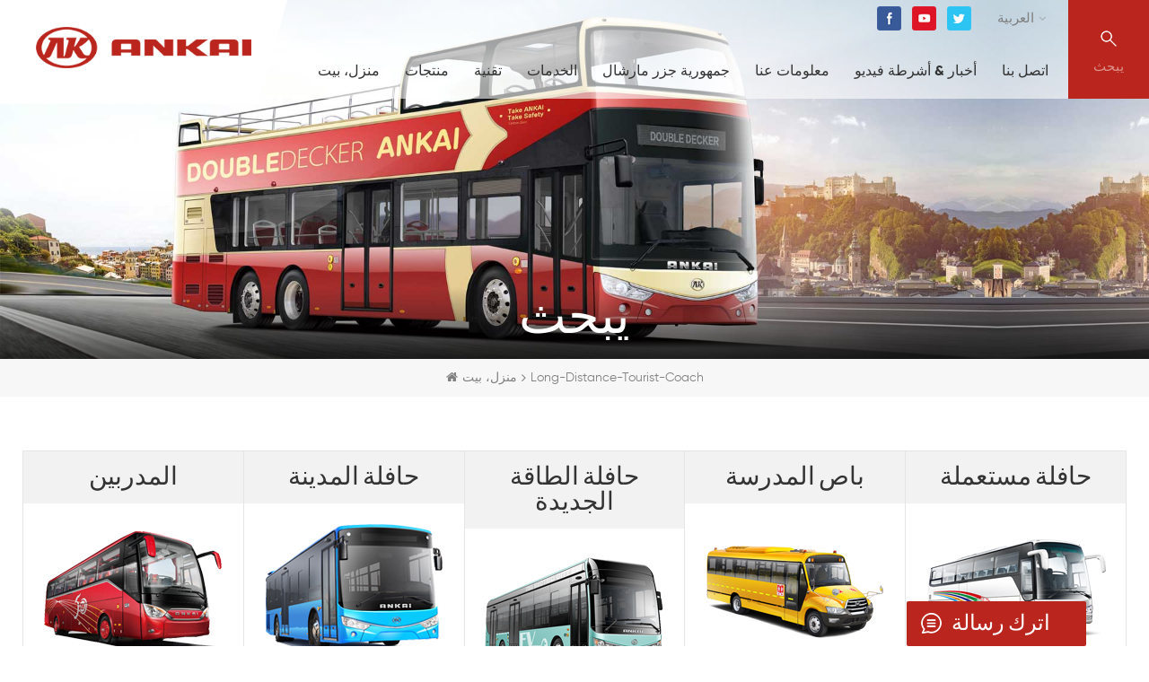

--- FILE ---
content_type: text/html; charset=UTF-8
request_url: https://ar.ankaiglobal.com/long-distance-tourist-coach_sp
body_size: 9004
content:
<!DOCTYPE html PUBLIC "-//W3C//DTD XHTML 1.0 Transitional//EN" "http://www.w3.org/TR/xhtml1/DTD/xhtml1-transitional.dtd">
<html xmlns="http://www.w3.org/1999/xhtml">
<head>
    <meta http-equiv="X-UA-Compatible" content="IE=edge">
    <meta name="viewport" content="width=device-width, initial-scale=1.0, user-scalable=no">
    <meta http-equiv="Content-Type" content="text/html; charset=utf-8" />
    <meta http-equiv="X-UA-Compatible" content="IE=edge,Chrome=1" />
    <meta http-equiv="X-UA-Compatible" content="IE=9" />
    <meta http-equiv="Content-Type" content="text/html; charset=utf-8" />
                <title>Ankai مدرب سياحي لمسافات طويلة ، جودة عالية مدرب سياحي لمسافات طويلة</title>
        <meta name="keywords" content="مصنع مدرب سياحي لمسافات طويلة ، مصنع مدرب سياحي لمسافات طويلة" />
        <meta name="description" content="Ankai هي شركة تصنيع مدرب سياحي لمسافات طويلة مهنية. الحصول على سعر المصنع والجودة العالية مدرب سياحي لمسافات طويلة هنا." />
        <meta name="msvalidate.01" content="6BD23CAFBC5E1BF52B98FEC4578FAC20" />    
    <!--    分享显示图片-->
        <meta property="og:image" content=""/>
            <link href="/uploadfile/userimg/6fbabb355af6119cb8ca5d2775a85e58.ico" rel="shortcut icon"  />
                <link rel="alternate" hreflang="en" href="https://www.ankaiglobal.com/long-distance-tourist-coach_sp" />
            <link rel="alternate" hreflang="fr" href="https://fr.ankaiglobal.com/long-distance-tourist-coach_sp" />
            <link rel="alternate" hreflang="ru" href="https://ru.ankaiglobal.com/long-distance-tourist-coach_sp" />
            <link rel="alternate" hreflang="es" href="https://es.ankaiglobal.com/long-distance-tourist-coach_sp" />
            <link rel="alternate" hreflang="pt" href="https://pt.ankaiglobal.com/long-distance-tourist-coach_sp" />
            <link rel="alternate" hreflang="ar" href="https://ar.ankaiglobal.com/long-distance-tourist-coach_sp" />
    
    <link type="text/css" rel="stylesheet" href="/template/css/bootstrap.css">
    <link type="text/css" rel="stylesheet" href="/template/css/font-awesome.min.css">
    <link type="text/css" rel="stylesheet" href="/template/css/style.css">

    <script type="b36079d5e3027d35934d5d61-text/javascript" src="/template/js/jquery-3.5.1.js"></script>
    <script type="b36079d5e3027d35934d5d61-text/javascript" src="/js/front/common.js"></script>
    <script type="b36079d5e3027d35934d5d61-text/javascript" src="/js/front/common2.js"></script>
    <script type="b36079d5e3027d35934d5d61-text/javascript" src="/template/js/bootstrap.min.js"></script>
    <script type="b36079d5e3027d35934d5d61-text/javascript">
        //fixed-nav
        $(document).on("scroll",function(){
            if($(document).scrollTop()>20){
                $("header").removeClass("large").addClass("small");
            }
            else{
                $("header").removeClass("small").addClass("large");
            }
        });
    </script>
    <!--[if ie9]
    <script src="/js/html5shiv.min.js"></script>
    <script src="/js/respond.min.js"></script>
    -->


    <!--[if IE 8]>
    <script src="https://oss.maxcdn.com/libs/html5shiv/3.7.0/html5shiv.js"></script>
    <script src="https://oss.maxcdn.com/libs/respond.js/1.3.0/respond.min.js"></script>
    <![endif]-->
    <meta name="google-site-verification" content="WYpuTZ3S_Z9-eZm5y72nbWtVlIBLP9QiriliprbkTCE" />

<!-- Google Tag Manager -->
<script type="b36079d5e3027d35934d5d61-text/javascript">(function(w,d,s,l,i){w[l]=w[l]||[];w[l].push({'gtm.start':
new Date().getTime(),event:'gtm.js'});var f=d.getElementsByTagName(s)[0],
j=d.createElement(s),dl=l!='dataLayer'?'&l='+l:'';j.async=true;j.src=
'https://www.googletagmanager.com/gtm.js?id='+i+dl;f.parentNode.insertBefore(j,f);
})(window,document,'script','dataLayer','GTM-MVC8PKZ');</script>
<!-- End Google Tag Manager --></head>
<body>
<!-- Google Tag Manager (noscript) -->
<noscript><iframe src="https://www.googletagmanager.com/ns.html?id=GTM-MVC8PKZ"
height="0" width="0" style="display:none;visibility:hidden"></iframe></noscript>
<!-- End Google Tag Manager (noscript) -->

<style>
    </style>

<header class="large">

    <div class="header clearfix">
        <div id="logo">
                            <a href="/" title="Anhui Ankai Automobile Co.,Ltd"><img alt="Anhui Ankai Automobile Co.,Ltd" src="/template/images/logo.png" /></a>                    </div>
        <div class="wrapper">
            <nav id="main-nav">
                <ul class="first-nav">
                    <li><a href="/">منزل، بيت</a></li>
                </ul>
                <ul class="second-nav">
                    <li><a href="/products">منتجات</a>
                        <ul class="nav_child">
                                                            <li>
                                    <a href="/coaches_c2">المدربين</a>
                                                                            <ul>
                                                                                            <li><a href="/ankai-12m-luxury-city-to-city-bus_p19.html">Ankai 12m مدينة فاخرة إلى حافلة المدينة</a></li>
                                                                                            <li><a href="/ankai-single-front-windshield-passenger-bus_p18.html">Ankai حافلة ركاب أمامية واحدة</a></li>
                                                                                            <li><a href="/ankai-12m-long-distance-coach_p27.html">مدرب لمسافات طويلة Ankai 12m</a></li>
                                                                                            <li><a href="/ankai-11m-lhd-coach-bus_p26.html">حافلة سياحية Ankai 11m lhd</a></li>
                                                                                            <li><a href="/ankai-11m-front-engine-coach-a6-series_p28.html"> Ankai  11 مليون مدرب المحرك الأمامي A6 سلسلة</a></li>
                                                                                    </ul>
                                                                    </li>
                                                            <li>
                                    <a href="/city-bus_c1">حافلة المدينة</a>
                                                                            <ul>
                                                                                            <li><a href="/ankai-11m-luxury-city-bus-g9-series_p49.html">سلسلة حافلة المدينة الفاخرة Ankai 11 م G9</a></li>
                                                                                            <li><a href="/ankai-12m-diesel-city-bus-g9-series_p51.html">سلسلة حافلة المدينة الكهربائية Ankai 12 م G9</a></li>
                                                                                            <li><a href="/ankai-18m-43-seats-brt-city-bus_p52.html">انكاي 18 م 43 مقعدا حافلة المدينة</a></li>
                                                                                            <li><a href="/ankai-6m-city-bus-g7-series_p57.html">سلسلة Ankai 6m City Bus G7</a></li>
                                                                                    </ul>
                                                                    </li>
                                                            <li>
                                    <a href="/new-energy-bus_c3">حافلة الطاقة الجديدة</a>
                                                                    </li>
                                                            <li>
                                    <a href="/school-bus_c4">باص المدرسة</a>
                                                                    </li>
                                                            <li>
                                    <a href="/second-hand-bus_c5">حافلة مستعملة</a>
                                                                    </li>
                                                            <li>
                                    <a href="/special-purpose-vehicle_c6">special purpose vehicle</a>
                                                                    </li>
                                                            <li>
                                    <a href="/business-bus_c7">Business Bus</a>
                                                                    </li>
                                                            <li>
                                    <a href="/ev-bus_c8">EV Bus</a>
                                                                    </li>
                            
                        </ul>
                    </li>
                                            <li><a href="/product-technology_d22">تقنية</a>
                                                              <ul class="nav_child">
                                                                            <li><a href="/product-technology_d22">تكنولوجيا المنتج</a></li>
                                                                            <li><a href="/new-energy-technology_d23">تكنولوجيا الطاقة الجديدة</a></li>
                                                                    </ul>
                                                    </li>
                                                                <li><a href="/service_d4">الخدمات</a>
                                                    </li>
                    

                                        <li><a href="/category/downloads/1">جمهورية جزر مارشال
</a>

                    </li>

                                            <li><a href="/company-profile_d15">معلومات عنا</a>
                                                            <ul class="nav_child">
                                                                            <li><a href="/company-profile_d15">ملف الشركة</a></li>
                                                                            <li><a href="/company-honors_d21">العالم Ankai </a></li>
                                                                            <li><a href="/enterprise-manufacturing_d17">تصنيع المشاريع</a></li>
                                                                            <li><a href="/company-strength_d18">قوة الشركة</a></li>
                                                                            <li><a href="/r-d-strength_d19">r & d قوة </a></li>
                                                                            <li><a href="/company-history_d20">تاريخ الشركة</a></li>
                                                                    </ul>
                                                    </li>
                                                                                <li><a href="/news_nc1">أخبار & أشرطة فيديو</a>
                        <ul class="nav_child">
                            <li><a href="/news_nc1">Ankai أخبار عن</a></li>
                            <li><a href="/videos_nc2">مقاطع الفيدويوهات</a></li>
                        </ul>
                    </li>
                                            <li><a href="/contact_d2">اتصل بنا</a>
                                                    </li>
                                    </ul>

            </nav>
            <a class="toggle">
                <span></span>
                <span></span>
                <span></span>
            </a>
        </div>

        <div class="head_right clearfix">
            <div class="search_box">
                <div class="attr-nav">
                    <a class="search" rel="nofollow" href="#"><i></i><p>يبحث</p></a>
                </div>
            </div>
            <div class="head_top clearfix">
                <div class="select">
                    <a href="javascript:;" class="select-trigger" data-modal="modal-lan">
                                                    <p>العربية</p>
                                            </a>
                </div>
                <ul class="social_icons">
                                                                                            <li><a href="https://www.facebook.com/ankaibus" target="_blank" rel="nofollow"><img src="/uploadfile/friendlink/405e66e262ca9cdc0444399bccff925f.png" /></a></li>
                                                    <li><a href="https://www.youtube.com/channel/UC7E1gNuyA3laJ6eexyUOzaw" target="_blank" rel="nofollow"><img src="/uploadfile/friendlink/49ab7cfcbaf08282131d908bedd1f840.png" /></a></li>
                                                    <li><a href="https://twitter.com/ankai_bus" target="_blank" rel="nofollow"><img src="/uploadfile/friendlink/5b8c0bf5dd104bdcb1b6e1158185bbea.png" /></a></li>
                                                            </ul>
                <ul class="head_con">
                                                                    <li>
                            <div class="icon"><span style="background-position: 0 0"></span></div>
                            <p>أمن : <a rel="nofollow" href="Tel:+86 551 63732170">+86 551 63732170</a>
                                                                    / <a rel="nofollow" href="Tel:+86 551 63732161">+86 551 63732161</a>
                                 </p>
                        </li>
                                                            <li>
                        <div class="icon"><span style="background-position: -44px 0px"></span></div>
                        <p>بريد إلكتروني : <a rel="nofollow" href="mailto:export@ankai.com">export@ankai.com</a></p>
                    </li>
                </ul>
                <div class="clearfix"></div>
                <div class="mainmenu-area">
                    <div class="mainmenu-left visible-lg visible-md">
                        <div class="mainmenu">
                            <nav>
                                <ul class="clearfix">
                                    <li><a href='/'>منزل، بيت</a></li>
                                    <li class="product_vmegamenu"><a href="/products">منتجات</a>
                                        <ul class="vmegamenu">
                                                                                            <li>
                                                    <a class="image" href="/coaches_c2"><img src="/uploadfile/category/77526a2eee68890fea51bcf7f2d3c926.png" alt="المدربين"></a>
                                                    <a class="title" href="/coaches_c2">المدربين</a>
                                                                                                    </li>
                                                                                            <li>
                                                    <a class="image" href="/city-bus_c1"><img src="/uploadfile/category/2d00970687f8b4ffb002ff2539c405b7.png" alt="حافلة المدينة"></a>
                                                    <a class="title" href="/city-bus_c1">حافلة المدينة</a>
                                                                                                    </li>
                                                                                            <li>
                                                    <a class="image" href="/new-energy-bus_c3"><img src="/uploadfile/category/5d319f5a7a2be4821d9e5d472abc02f5.png" alt="حافلة الطاقة الجديدة"></a>
                                                    <a class="title" href="/new-energy-bus_c3">حافلة الطاقة الجديدة</a>
                                                                                                    </li>
                                                                                            <li>
                                                    <a class="image" href="/school-bus_c4"><img src="/uploadfile/category/e7e3f80a6084f274f567db3f6dc5763e.png" alt="باص المدرسة"></a>
                                                    <a class="title" href="/school-bus_c4">باص المدرسة</a>
                                                                                                    </li>
                                                                                            <li>
                                                    <a class="image" href="/second-hand-bus_c5"><img src="/uploadfile/category/92d09637f863e9e05a8ed480e35fa5bd.png" alt="حافلة مستعملة"></a>
                                                    <a class="title" href="/second-hand-bus_c5">حافلة مستعملة</a>
                                                                                                    </li>
                                                                                            <li>
                                                    <a class="image" href="/special-purpose-vehicle_c6"><img src="/uploadfile/category/1e2e01036dba3c44d454d78030a21176.png" alt="special purpose vehicle"></a>
                                                    <a class="title" href="/special-purpose-vehicle_c6">special purpose vehicle</a>
                                                                                                    </li>
                                                                                            <li>
                                                    <a class="image" href="/business-bus_c7"><img src="/uploadfile/category/c0771a339e29764d8e015c2d5ba5b663.jpg" alt="Business Bus"></a>
                                                    <a class="title" href="/business-bus_c7">Business Bus</a>
                                                                                                    </li>
                                                                                            <li>
                                                    <a class="image" href="/ev-bus_c8"><img src="/uploadfile/category/93291593482bc8b7323d3aa692773aca.jpg" alt="EV Bus"></a>
                                                    <a class="title" href="/ev-bus_c8">EV Bus</a>
                                                                                                    </li>
                                                                                    </ul>
                                    </li>
                                                                            <li><a href="/product-technology_d22">تقنية</a>
                                                                                            <ul class="vmegamenu">
                                                                                                            <li><a href="/product-technology_d22">تكنولوجيا المنتج</a></li>
                                                                                                            <li><a href="/new-energy-technology_d23">تكنولوجيا الطاقة الجديدة</a></li>
                                                                                                    </ul>
                                                                                    </li>
                                                                                                                <li><a href="/service_d4">الخدمات</a>
                                                                                    </li>
                                    
                                                                        <li class=""><a href="/category/downloads/1">جمهورية جزر مارشال
</a>

                                    </li>

                                                                            <li><a href="/company-profile_d15">معلومات عنا</a>
                                                                                            <ul class="vmegamenu">
                                                                                                            <li><a href="/company-profile_d15">ملف الشركة</a></li>
                                                                                                            <li><a href="/company-honors_d21">العالم Ankai </a></li>
                                                                                                            <li><a href="/enterprise-manufacturing_d17">تصنيع المشاريع</a></li>
                                                                                                            <li><a href="/company-strength_d18">قوة الشركة</a></li>
                                                                                                            <li><a href="/r-d-strength_d19">r & d قوة </a></li>
                                                                                                            <li><a href="/company-history_d20">تاريخ الشركة</a></li>
                                                                                                    </ul>
                                                                                    </li>
                                    
                                    <li><a href="/news_nc1">أخبار & أشرطة فيديو</a>
                                        <ul class="vmegamenu">
                                            <li><a href="/news_nc1">Ankai أخبار عن</a></li>
                                            <li><a href="/videos_nc2">مقاطع الفيدويوهات</a></li>
                                        </ul>
                                    </li>
                                                                            <li><a href="/contact_d2">اتصل بنا</a>
                                                                                    </li>
                                                                    </ul>
                            </nav>
                        </div>
                    </div>
                </div>
            </div>

        </div>
    </div>

    <div class="top-search clearfix">
        <div class="input-group container">
            <em>عما تبحث?</em>
            <div class="header_search clearfix">
                <input name="search_keyword" onkeydown="if (!window.__cfRLUnblockHandlers) return false; javascript:enterIn(event);" type="text" class="form-control" placeholder="البحث معلومات" data-cf-modified-b36079d5e3027d35934d5d61-="">
                <input type="submit" class="search_btn btn_search1" value="">
            </div>
            <span class="input-group-addon close-search"><i class="fa fa-times"></i></span>
        </div>
    </div>
</header>
<div class="select-modal" id="modal-lan">
    <div class="select-content">
        <em>اختر اللغة.</em>
        <ul class="list clearfix">
                            <li class="col-md-2 col-sm-3 col-xs-6">
                    <a href="https://www.ankaiglobal.com/long-distance-tourist-coach_sp"><p>English</p></a>
                </li>
                            <li class="col-md-2 col-sm-3 col-xs-6">
                    <a href="https://fr.ankaiglobal.com/long-distance-tourist-coach_sp"><p>français</p></a>
                </li>
                            <li class="col-md-2 col-sm-3 col-xs-6">
                    <a href="https://ru.ankaiglobal.com/long-distance-tourist-coach_sp"><p>русский</p></a>
                </li>
                            <li class="col-md-2 col-sm-3 col-xs-6">
                    <a href="https://es.ankaiglobal.com/long-distance-tourist-coach_sp"><p>español</p></a>
                </li>
                            <li class="col-md-2 col-sm-3 col-xs-6">
                    <a href="https://pt.ankaiglobal.com/long-distance-tourist-coach_sp"><p>português</p></a>
                </li>
                            <li class="col-md-2 col-sm-3 col-xs-6">
                    <a href="https://ar.ankaiglobal.com/long-distance-tourist-coach_sp"><p>العربية</p></a>
                </li>
                    </ul>
        <button class="select-close"><i></i></button>
    </div>
</div>
<div class="select-overlay"></div>

<div class="height"></div>

<style>
            </style>
 <div class="page_banner">
	  
 
                         <img src="/uploadfile/bannerimg/15966656847974.jpg" alt="double decker travel bus">
	                  
	<div class="main_title">
		<em>يبحث</em>
	</div>
</div>	

<div class="breadcrumb clearfix">
	<div class="container">
	<div class="row">
		<div class="bread_right">
                        <a class="home" href="/"><i class="fa fa-home"></i>منزل، بيت</a>
                        <i class="fa fa-angle-right"></i>
                        <h2>long-distance-tourist-coach</h2>
		</div>
	</div>
	</div>			
</div>

<div class="page_section clearfix">
	<div class="container">
    <div class="row">
		<div id="right_column" class="page_pro_list_nav clearfix">
        	<section id="blockbestsellers" class="block products_block column_box">
				<div class="fot_title"><em>فئات المنتجات</em><span></span><i class="column_icon_toggle icon-plus-sign"></i></div>
                <div class="block_content toggle_content" style="overflow: hidden;">
                  	<ul class="product_list_nav clearfix">
                                                            <li class="col-sm-3 col-xs-6">
                                        <div class="title">
                                                <a href="/coaches_c2">المدربين</a>
                                        </div>
                                        <div class="column">
                                                <a href="/coaches_c2" class="image"><img src="/uploadfile/category/77526a2eee68890fea51bcf7f2d3c926.png" alt="المدربين"></a>
                                                                                        </div>
                                </li>
                                                            <li class="col-sm-3 col-xs-6">
                                        <div class="title">
                                                <a href="/city-bus_c1">حافلة المدينة</a>
                                        </div>
                                        <div class="column">
                                                <a href="/city-bus_c1" class="image"><img src="/uploadfile/category/2d00970687f8b4ffb002ff2539c405b7.png" alt="حافلة المدينة"></a>
                                                                                        </div>
                                </li>
                                                            <li class="col-sm-3 col-xs-6">
                                        <div class="title">
                                                <a href="/new-energy-bus_c3">حافلة الطاقة الجديدة</a>
                                        </div>
                                        <div class="column">
                                                <a href="/new-energy-bus_c3" class="image"><img src="/uploadfile/category/5d319f5a7a2be4821d9e5d472abc02f5.png" alt="حافلة الطاقة الجديدة"></a>
                                                                                        </div>
                                </li>
                                                            <li class="col-sm-3 col-xs-6">
                                        <div class="title">
                                                <a href="/school-bus_c4">باص المدرسة</a>
                                        </div>
                                        <div class="column">
                                                <a href="/school-bus_c4" class="image"><img src="/uploadfile/category/e7e3f80a6084f274f567db3f6dc5763e.png" alt="باص المدرسة"></a>
                                                                                        </div>
                                </li>
                                                            <li class="col-sm-3 col-xs-6">
                                        <div class="title">
                                                <a href="/second-hand-bus_c5">حافلة مستعملة</a>
                                        </div>
                                        <div class="column">
                                                <a href="/second-hand-bus_c5" class="image"><img src="/uploadfile/category/92d09637f863e9e05a8ed480e35fa5bd.png" alt="حافلة مستعملة"></a>
                                                                                        </div>
                                </li>
                                                            <li class="col-sm-3 col-xs-6">
                                        <div class="title">
                                                <a href="/special-purpose-vehicle_c6">special purpose vehicle</a>
                                        </div>
                                        <div class="column">
                                                <a href="/special-purpose-vehicle_c6" class="image"><img src="/uploadfile/category/1e2e01036dba3c44d454d78030a21176.png" alt="special purpose vehicle"></a>
                                                                                        </div>
                                </li>
                                                            <li class="col-sm-3 col-xs-6">
                                        <div class="title">
                                                <a href="/business-bus_c7">Business Bus</a>
                                        </div>
                                        <div class="column">
                                                <a href="/business-bus_c7" class="image"><img src="/uploadfile/category/c0771a339e29764d8e015c2d5ba5b663.jpg" alt="Business Bus"></a>
                                                                                        </div>
                                </li>
                                                            <li class="col-sm-3 col-xs-6">
                                        <div class="title">
                                                <a href="/ev-bus_c8">EV Bus</a>
                                        </div>
                                        <div class="column">
                                                <a href="/ev-bus_c8" class="image"><img src="/uploadfile/category/93291593482bc8b7323d3aa692773aca.jpg" alt="EV Bus"></a>
                                                                                        </div>
                                </li>
                                                    </ul>
                </div>
            </section>
        </div>
                		<div class="main">
                    <div id="cbp-vm" class="cbp-vm-switcher cbp-vm-view-grid">
                        <div class="cbp-vm-options clearfix">
                            <a href="#" class="cbp-vm-icon cbp-vm-grid cbp-vm-selected" data-view="cbp-vm-view-grid"></a>
                            <a href="#" class="cbp-vm-icon cbp-vm-list" data-view="cbp-vm-view-list"></a>
                        </div>
                       
                        <ul class="wow clearfix">
                                                        <li class="wow"><div class="clearfix">
                                <div class="cbp-vm-image">
                                    <a class="link" href="/ankai-12m-long-distance-coach_p27.html"></a>
                                    <img id="product_detail_img"  alt="12m luxury coach" src="/uploadfile/202008/19/5c20f5c796a93db4777a876fa0ddc831_small.jpg" />                                                                         <div class="cbp-image-hover"><img src="/uploadfile/202008/19/25e9496a315278a70b753afa825e5d02_small.jpg" alt="مدرب لمسافات طويلة Ankai 12m"></div>
                                                                    </div>
                                <div class="cbp-list-center clearfix">
                                	<div class="cbp-list-left">
                                      <a class="cbp-title" href="/ankai-12m-long-distance-coach_p27.html">مدرب لمسافات طويلة Ankai 12m</a>
                                        <div class="cbp-vm-details"><span style="white-space:normal;">الحافلة للمسافات الطويلة من سلسلة a6 هي نموذج مصمم لتلبية احتياجات نقل الركاب المحلي وسوق السياحة ، بهيكل شبه أحادي</span></div>
                                                                                                                                <ul class="post_blog_tag">
                                            <p><i class="fa fa-tags"></i>الكلمات :</p>
                                                                                                <li><a href="/long-distance-tourist-coach_sp">مدرب سياحي لمسافات طويلة</a></li>
                                                                                                <li><a href="/long-distance-bus_sp">حافلة المسافات الطويلة</a></li>
                                                                                                <li><a href="/long-distance-coach_sp">مدرب لمسافات طويلة</a></li>
                                                                                                <li><a href="/long-distance-passenger-bus_sp">حافلة ركاب لمسافات طويلة</a></li>
                                             
                                        </ul>
                                                                            	<div class="more"><a class="main_more" rel="nofollow" href="/ankai-12m-long-distance-coach_p27.html">عرض المزيد</a></div>
                                    </div>
                                </div>
                            </div></li>
                                                    </ul>
                    </div>
                </div>
			<script type="b36079d5e3027d35934d5d61-text/javascript" src="/template/js/cbpViewModeSwitch.js"></script>
		 <div class="page_num clearfix">
                     

                                             <p>ما مجموعه <strong>1</strong> الصفحات</p>
                </div>   
    </div>
    </div>
</div>

<div class="contact_content clearfix" style="background-image:url(/uploadfile/bannerimg/15959256082847214047.jpg);">
	<div class="ovrly"></div>
	<div class="container">
	<div class="row">
		<div class="contact_column clearfix col-sm-6 col-xs-12">
			<div class="main_title">
				<div class="icon" style="background-position: 0 -332px;"></div>
				<em>محطة الخدمة</em>
			</div>
			<ul class="list">
                                                          				<li>
					<div class="icon" style="background-position: -100px -155px;"></div>
					<p>أمن : <a rel="nofollow" href="Tel:+86 551 63732170">+86 551 63732170</a>
                                            
                                            / <a rel="nofollow" href="Tel:+86 551 63732161">+86 551 63732161</a>
                                            
                                        </p>
				</li>
                             
                                
				<li>
					<div class="icon" style="background-position: -50px -155px;"></div>
					<p>بريد إلكتروني : <a rel="nofollow" href="mailto:export@ankai.com">export@ankai.com</a></p>
				</li>
                                
				<li>
					<div class="icon" style="background-position: 0 -155px;"></div>
					<p>عنوان : No.99,Huayuan Avenue,Hefei, China</p>
				</li>
			</ul>
		</div>
		<div class="message_column clearfix col-sm-6 col-xs-12 hidden-xs">
			<div class="main_title">
				<div class="icon" style="background-position: -84px -332px;"></div>
				<em>اترك رسالة</em>
			</div>
			<div class="text">إذا كنت مهتمًا بمنتجاتنا وترغب في معرفة المزيد من التفاصيل ، فالرجاء ترك رسالة هنا ، وسنرد عليك في أقرب وقت ممكن.</div>
			<div class="send_column">
				<form role="form" action="/inquiry/addinquiry" method="post" name="email_form" id="email_form2">
                                    <input type="hidden" name="msg_title" value="Leave a Message" class="meInput" />
                                        <ul class="clearfix row">
                                                <li class="col-sm-6 col-xs-12">
                                                        <span class="ms_e"><input required type="text" name="msg_email" id="msg_email" class="meInput" placeholder="بريدك الالكتروني *"></span>
                                                </li>
                                                <li class="col-sm-6 col-xs-12">
                                                        <span class="ms_p"><input type="text" name="msg_tel" id="msg_phone" class="meInput" placeholder="أمن/Whatsapp"></span>
                                                </li>
                                            <li class="col-sm-12 col-xs-12">
                                                <span class="ms_country"><input required type="text" name="msg_country" id="msg_country" class="meInput" placeholder="دولة"></span>
                                            </li>
                                                <li class="col-xs-12">
                                                        <span class="ms_m"><textarea required id="meText" placeholder="أدخل تفاصيل المنتج (مثل اللون والحجم والمواد وما إلى ذلك) وغيرها من المتطلبات المحددة لتلقي اقتباس دقيق." maxlength="3000" name="msg_content"></textarea></span>
                                                </li>
                                                <div class="clearfix"></div>
                                        </ul>
                                        <input type="submit" value="إرسال" class="main_more">
                                </form>	
			</div>
		</div>
	</div>
	</div>
</div>
<div class="footer_content clearfix">

<div class="footer clearfix">
	<div class="container clearfix">
    <div class="row">
		<div id="right_column" class="fot_nav clearfix">
        	<section id="blockbestsellers" class="block products_block column_box">
				<div class="fot_title"><em>التنقل</em><span></span><i class="column_icon_toggle icon-plus-sign"></i></div>
                <div class="block_content toggle_content">
                  	<ul class="clearfix">
                      	                         <li><a href="/news_nc1">أخبار</a></li>
                                                 <li><a href="/videos_nc2">أشرطة فيديو</a></li>
                                                 <li><a href="/contact_d2">اتصل</a></li>
                                                 <li><a href="/blog">مدونة</a></li>
                                            </ul>
                </div>
            </section>
        </div>
		<div id="right_column" class="fot_about clearfix">
        	<section id="blockbestsellers" class="block products_block column_box">
				<div class="fot_title"><em>حول ankai</em><span></span><i class="column_icon_toggle icon-plus-sign"></i></div>
                <div class="block_content toggle_content">
                     	
                    <ul class="clearfix">
                      	 
                          <li><a href="/company-profile_d15">ملف الشركة</a></li>
                         
                          <li><a href="/company-honors_d21">العالم Ankai </a></li>
                         
                          <li><a href="/enterprise-manufacturing_d17">تصنيع المشاريع</a></li>
                         
                          <li><a href="/company-strength_d18">قوة الشركة</a></li>
                         
                          <li><a href="/r-d-strength_d19">r & d قوة </a></li>
                         
                          <li><a href="/company-history_d20">تاريخ الشركة</a></li>
                                            </ul>
                                    </div>
            </section>
        </div>
		<div id="right_column" class="fot_pro clearfix">
        	<section id="blockbestsellers" class="block products_block column_box">
				<div class="fot_title"><em>منتجات</em><span></span><i class="column_icon_toggle icon-plus-sign"></i></div>
                <div class="block_content toggle_content">
                    <ul class="clearfix">
                      	                      	<li><a href="/coaches_c2">المدربين</a></li>
                       	                      	<li><a href="/city-bus_c1">حافلة المدينة</a></li>
                       	                      	<li><a href="/new-energy-bus_c3">حافلة الطاقة الجديدة</a></li>
                       	                      	<li><a href="/school-bus_c4">باص المدرسة</a></li>
                       	                      	<li><a href="/second-hand-bus_c5">حافلة مستعملة</a></li>
                       	                      	<li><a href="/special-purpose-vehicle_c6">special purpose vehicle</a></li>
                       	                      	<li><a href="/business-bus_c7">Business Bus</a></li>
                       	                      	<li><a href="/ev-bus_c8">EV Bus</a></li>
                       	                    </ul>
                </div>
            </section>
        </div>
		<div id="right_column" class="fot_tag clearfix">
        	<section id="blockbestsellers" class="block products_block column_box">
		 <div class="fot_title"><em>العلامات الساخنة</em><span></span><i class="column_icon_toggle icon-plus-sign"></i></div>
                <div class="block_content toggle_content">
                  	<ul class="clearfix">
                      	                           <li><a href="/electric-city-bus_sp">حافلة المدينة الكهربائية</a></li>
                                                   <li><a href="/new-energy-bus_sp">حافلة الطاقة الجديدة</a></li>
                                                   <li><a href="/yellow-school-bus_sp">حافلة مدرسية صفراء</a></li>
                                                   <li><a href="/luxury-coach_sp">مدرب الفاخرة</a></li>
                                                   <li><a href="/city-to-city-bus_sp">من مدينة إلى حافلة المدينة</a></li>
                                                   <li><a href="/electric-mini-bus_sp"> حافلة كهربائي MINI</a></li>
                                                   <li><a href="/electric-coach-bus_sp">الحافلة الكهربائية</a></li>
                                                   <li><a href="/luxury-passenger-bus_sp">حافلة ركاب فاخرة</a></li>
                                            </ul>
                </div>
            </section>
        </div>
		
        <div id="right_column" class="fot_letter clearfix">
        	<section id="blockbestsellers" class="block products_block column_box">
		 <div class="fot_title"><em>الإشتراك</em><span></span><i class="column_icon_toggle icon-plus-sign"></i></div>
                <div class="block_content toggle_content">
                  	<div class="text">يرجى القراءة ، البقاء على اطلاع ، الاشتراك ، ونحن نرحب بكم لإخبارنا برأيك.</div>
                        <div class="letter-input">
                                <input type="text" id="user_email" name="keyword" class="fot_input" placeholder="عنوان بريدك الإلكتروني" >
                                <input type="button" class="send" value="" onclick="if (!window.__cfRLUnblockHandlers) return false; add_email_list();" data-cf-modified-b36079d5e3027d35934d5d61-="">
                        </div>
                        <script language="javascript" src="/template/js/subscribe.js" type="b36079d5e3027d35934d5d61-text/javascript"></script> 
                </div>
            </section>
        </div>
	</div>
    </div>
</div>


<div class="footer-bottom clearfix">
	<div class="container">
	<div class="row">
		<div class="left">
                    			<div class="copy">
				© 2026 Anhui Ankai Automobile Co.,Ltd كل الحقوق محفوظة.   |  <a href="/sitemap.html">خريطة الموقع</a>  |  <a href="/sitemap.xml">XML</a>  |  <a href="/privacy-policy_d12">سياسة خاصة</a>
				|     <div class="foot_ipv6">
					IPv6 دعم الشبكة<span class="ico">IPv6</span>				</div>
			</div>
			<ul class="social_icons">
				   
                              
                                                             <li><a href="https://www.facebook.com/ankaibus" target="_blank" rel="nofollow"><img src="/uploadfile/friendlink/405e66e262ca9cdc0444399bccff925f.png" /></a></li>
                                                             <li><a href="https://www.youtube.com/channel/UC7E1gNuyA3laJ6eexyUOzaw" target="_blank" rel="nofollow"><img src="/uploadfile/friendlink/49ab7cfcbaf08282131d908bedd1f840.png" /></a></li>
                                                             <li><a href="https://twitter.com/ankai_bus" target="_blank" rel="nofollow"><img src="/uploadfile/friendlink/5b8c0bf5dd104bdcb1b6e1158185bbea.png" /></a></li>
                                                        			</ul>
                                                		</div>
		<a href="/" class="fot_logo"><img src="/template/images/fot_logo.png" alt="Anhui Ankai Automobile Co.,Ltd"></a>
	</div>
	</div>
</div>
</div>

<a href="javascript:;" rel="nofollow" class="back_top"></a>

<div id="online_qq_layer">
    <div id="online_qq_tab">
        <a id="floatShow" rel="nofollow" href="javascript:void(0);" >اترك رسالة<i></i></a> 
        <a id="floatHide" rel="nofollow" href="javascript:void(0);" ><i></i></a>
    </div>
    <div id="onlineService" >
        <div class="online_form">
            <div class="i_message_inquiry">
            	<em class="title">اترك رسالة</em>
                <div class="inquiry">
                  <form role="form" action="/inquiry/addinquiry" method="post" name="email_form" id="email_form1">
                  <input type="hidden" name="msg_title" value="Leave a Message" class="meInput" />
                  <div class="text">إذا كنت مهتمًا بمنتجاتنا وترغب في معرفة المزيد من التفاصيل ، فالرجاء ترك رسالة هنا ، وسنرد عليك في أقرب وقت ممكن.</div>
                      <div class="input-group">
                        <span class="ms_e"><input required class="form-control" name="msg_email" id="msg_email" tabindex="10" type="text" placeholder="بريد إلكتروني"></span>
                      </div>
                      <div class="input-group">
                        <span class="ms_p"><input class="form-control" name="msg_tel" id="phone" tabindex="10" type="text" placeholder="أمن/WhatsApp"></span>
                      </div>
                      <div class="input-group">
                          <span class="ms_country"><input required class="form-control" name="msg_country" id="phone" tabindex="10" type="text" placeholder="دولة"></span>
                      </div>
                      <div class="input-group" style="display: block;">
                          <span class="ms_m"><textarea required name="msg_content" class="form-control" id="message" tabindex="13" placeholder="أدخل تفاصيل المنتج (مثل اللون والحجم والمواد وما إلى ذلك) وغيرها من المتطلبات المحددة لتلقي اقتباس دقيق."></textarea></span>
                      </div>
                      <input type="submit" value="إرسال" class="main_more" />
                  </form>
              </div>
            </div>
        </div>
    </div>
</div>

<div class="fixed-contact">
    <ul class="item-list clearfix">
                                <li class="online_p">
            <div class="column">
                <i class="icon"></i>
                <a rel="nofollow" target="_blank" href="Tel:+86 551 63732170">+86 551 63732170</a>
            </div>
        </li>
                <li class="online_p">
            <div class="column">
                <i class="icon"></i>
                <a rel="nofollow" target="_blank" href="Tel:+86 551 63732161">+86 551 63732161</a>
            </div>
        </li>
                 
                <li class="online_e">
            <div class="column">
                <i class="icon"></i>
                <a rel="nofollow" target="_blank" href="mailto:export@ankai.com">export@ankai.com</a>
            </div>
        </li>
         
          
	 	
           
              <li class="online_code">
            <div class="column">
                <i class="icon"></i>
                <a>
                        <p>مسح كود ويشات :</p><img src="/uploadfile/single/ff237ace6d34e820c2bc426e6686c71a.jpg" />
                </a>
            </div>
        </li>
            </ul>
</div>


<div class="mobile_nav clearfix">
	<a href="/"><i style="background-position: -343px -160px"></i><p>منزل، بيت</p></a>
    <a rel="nofollow" href="/products"><i style="background-position: -386px -160px"></i><p>منتجات</p></a>
    <a rel="nofollow" href="/about-us_d1"><i style="background-position: -262px -160px"></i><p>حول</p></a>
    <a rel="nofollow" href="/contact_d2"><i style="background-position: -303px -160px"></i><p>اتصل</p></a>
</div>



<script type="b36079d5e3027d35934d5d61-text/javascript" src="/template/js/wow.min.js"></script>
<script type="b36079d5e3027d35934d5d61-text/javascript" src="/template/js/demo.js"></script>
<script type="b36079d5e3027d35934d5d61-text/javascript" src="/template/js/inner-page.js"></script>
<script type="b36079d5e3027d35934d5d61-text/javascript">
	$(document).ready(function() {
		$('.sp-wrap').smoothproducts();
	});
</script>
<script type="b36079d5e3027d35934d5d61-text/javascript">
	smoothScroll.init();
	var rellax = new Rellax('.rellax')
</script>
<script type="b36079d5e3027d35934d5d61-text/javascript">
	baguetteBox.run('.tz-gallery');
</script>
<script type="b36079d5e3027d35934d5d61-text/javascript">
        (function($) {
          var $nav = $('#main-nav');
          var $toggle = $('.toggle');
          var defaultData = {
            maxWidth: false,
            customToggle: $toggle,
            levelTitles: true
          };

          // we'll store our temp stuff here
          var $clone = null;
          var data = {};

          // calling like this only for demo purposes

          const initNav = function(conf) {
            if ($clone) {
              // clear previous instance
              $clone.remove();
            }

            // remove old toggle click event
            $toggle.off('click');

            // make new copy
            $clone = $nav.clone();

            // remember data
            $.extend(data, conf)

            // call the plugin
            $clone.hcMobileNav($.extend({}, defaultData, data));
          }

          // run first demo
          initNav({});

          $('.actions').find('a').on('click', function(e) {
            e.preventDefault();

            var $this = $(this).addClass('active');
            var $siblings = $this.parent().siblings().children('a').removeClass('active');

            initNav(eval('(' + $this.data('demo') + ')'));
          });
        })(jQuery);
</script>


<script src="/cdn-cgi/scripts/7d0fa10a/cloudflare-static/rocket-loader.min.js" data-cf-settings="b36079d5e3027d35934d5d61-|49" defer></script><script defer src="https://static.cloudflareinsights.com/beacon.min.js/vcd15cbe7772f49c399c6a5babf22c1241717689176015" integrity="sha512-ZpsOmlRQV6y907TI0dKBHq9Md29nnaEIPlkf84rnaERnq6zvWvPUqr2ft8M1aS28oN72PdrCzSjY4U6VaAw1EQ==" data-cf-beacon='{"version":"2024.11.0","token":"082cede97ba340e79673e9fa80e4faaa","r":1,"server_timing":{"name":{"cfCacheStatus":true,"cfEdge":true,"cfExtPri":true,"cfL4":true,"cfOrigin":true,"cfSpeedBrain":true},"location_startswith":null}}' crossorigin="anonymous"></script>
<script>(function(){function c(){var b=a.contentDocument||a.contentWindow.document;if(b){var d=b.createElement('script');d.innerHTML="window.__CF$cv$params={r:'9bfa71a1dc8fe1f7',t:'MTc2ODcwMTA1MQ=='};var a=document.createElement('script');a.src='/cdn-cgi/challenge-platform/scripts/jsd/main.js';document.getElementsByTagName('head')[0].appendChild(a);";b.getElementsByTagName('head')[0].appendChild(d)}}if(document.body){var a=document.createElement('iframe');a.height=1;a.width=1;a.style.position='absolute';a.style.top=0;a.style.left=0;a.style.border='none';a.style.visibility='hidden';document.body.appendChild(a);if('loading'!==document.readyState)c();else if(window.addEventListener)document.addEventListener('DOMContentLoaded',c);else{var e=document.onreadystatechange||function(){};document.onreadystatechange=function(b){e(b);'loading'!==document.readyState&&(document.onreadystatechange=e,c())}}}})();</script></body>
</html>
